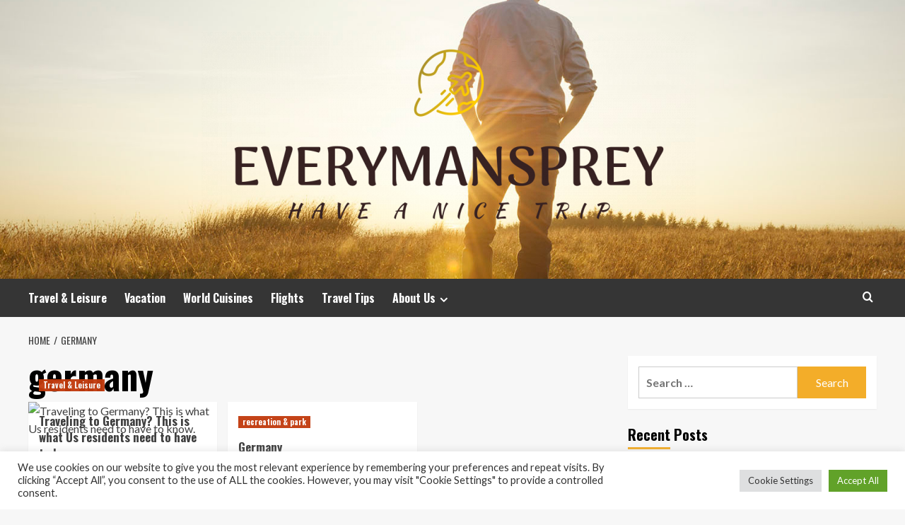

--- FILE ---
content_type: text/html; charset=UTF-8
request_url: https://www.everymansprey.com/tag/germany
body_size: 12964
content:
<!doctype html>
<html lang="en-US">
<head>
    <meta charset="UTF-8">
    <meta name="viewport" content="width=device-width, initial-scale=1">
    <link rel="profile" href="https://gmpg.org/xfn/11">

    <meta name='robots' content='index, follow, max-image-preview:large, max-snippet:-1, max-video-preview:-1' />
<link rel='preload' href='https://fonts.googleapis.com/css?family=Source%2BSans%2BPro%3A400%2C700%7CLato%3A400%2C700&#038;subset=latin&#038;display=swap' as='style' onload="this.onload=null;this.rel='stylesheet'" type='text/css' media='all' crossorigin='anonymous'>
<link rel='preconnect' href='https://fonts.googleapis.com' crossorigin='anonymous'>
<link rel='preconnect' href='https://fonts.gstatic.com' crossorigin='anonymous'>

	<!-- This site is optimized with the Yoast SEO plugin v26.7 - https://yoast.com/wordpress/plugins/seo/ -->
	<title>germany Archives - EVERYMANSPREY</title>
	<link rel="canonical" href="https://www.everymansprey.com/tag/germany" />
	<meta property="og:locale" content="en_US" />
	<meta property="og:type" content="article" />
	<meta property="og:title" content="germany Archives - EVERYMANSPREY" />
	<meta property="og:url" content="https://www.everymansprey.com/tag/germany" />
	<meta property="og:site_name" content="EVERYMANSPREY" />
	<meta property="og:image" content="https://i.ibb.co/YRj4ss0/Travel-Hotel-82.jpg" />
	<meta name="twitter:card" content="summary_large_image" />
	<meta name="twitter:image" content="https://i.ibb.co/YRj4ss0/Travel-Hotel-82.jpg" />
	<script type="application/ld+json" class="yoast-schema-graph">{"@context":"https://schema.org","@graph":[{"@type":"CollectionPage","@id":"https://www.everymansprey.com/tag/germany","url":"https://www.everymansprey.com/tag/germany","name":"germany Archives - EVERYMANSPREY","isPartOf":{"@id":"https://www.everymansprey.com/#website"},"primaryImageOfPage":{"@id":"https://www.everymansprey.com/tag/germany#primaryimage"},"image":{"@id":"https://www.everymansprey.com/tag/germany#primaryimage"},"thumbnailUrl":"https://i.ibb.co/YRj4ss0/Travel-Hotel-82.jpg","breadcrumb":{"@id":"https://www.everymansprey.com/tag/germany#breadcrumb"},"inLanguage":"en-US"},{"@type":"ImageObject","inLanguage":"en-US","@id":"https://www.everymansprey.com/tag/germany#primaryimage","url":"https://i.ibb.co/YRj4ss0/Travel-Hotel-82.jpg","contentUrl":"https://i.ibb.co/YRj4ss0/Travel-Hotel-82.jpg"},{"@type":"BreadcrumbList","@id":"https://www.everymansprey.com/tag/germany#breadcrumb","itemListElement":[{"@type":"ListItem","position":1,"name":"Home","item":"https://www.everymansprey.com/"},{"@type":"ListItem","position":2,"name":"germany"}]},{"@type":"WebSite","@id":"https://www.everymansprey.com/#website","url":"https://www.everymansprey.com/","name":"EVERYMANSPREY","description":"Have a Nice Trip","publisher":{"@id":"https://www.everymansprey.com/#organization"},"potentialAction":[{"@type":"SearchAction","target":{"@type":"EntryPoint","urlTemplate":"https://www.everymansprey.com/?s={search_term_string}"},"query-input":{"@type":"PropertyValueSpecification","valueRequired":true,"valueName":"search_term_string"}}],"inLanguage":"en-US"},{"@type":"Organization","@id":"https://www.everymansprey.com/#organization","name":"EVERYMANSPREY","url":"https://www.everymansprey.com/","logo":{"@type":"ImageObject","inLanguage":"en-US","@id":"https://www.everymansprey.com/#/schema/logo/image/","url":"https://www.everymansprey.com/wp-content/uploads/2021/10/cropped-default-e1656445106136.png","contentUrl":"https://www.everymansprey.com/wp-content/uploads/2021/10/cropped-default-e1656445106136.png","width":700,"height":303,"caption":"EVERYMANSPREY"},"image":{"@id":"https://www.everymansprey.com/#/schema/logo/image/"}}]}</script>
	<!-- / Yoast SEO plugin. -->


<link rel='dns-prefetch' href='//fonts.googleapis.com' />
<link rel='preconnect' href='https://fonts.googleapis.com' />
<link rel='preconnect' href='https://fonts.gstatic.com' />
<link rel="alternate" type="application/rss+xml" title="EVERYMANSPREY &raquo; Feed" href="https://www.everymansprey.com/feed" />
<link rel="alternate" type="application/rss+xml" title="EVERYMANSPREY &raquo; germany Tag Feed" href="https://www.everymansprey.com/tag/germany/feed" />
<style id='wp-img-auto-sizes-contain-inline-css' type='text/css'>
img:is([sizes=auto i],[sizes^="auto," i]){contain-intrinsic-size:3000px 1500px}
/*# sourceURL=wp-img-auto-sizes-contain-inline-css */
</style>
<style id='wp-emoji-styles-inline-css' type='text/css'>

	img.wp-smiley, img.emoji {
		display: inline !important;
		border: none !important;
		box-shadow: none !important;
		height: 1em !important;
		width: 1em !important;
		margin: 0 0.07em !important;
		vertical-align: -0.1em !important;
		background: none !important;
		padding: 0 !important;
	}
/*# sourceURL=wp-emoji-styles-inline-css */
</style>
<link rel='stylesheet' id='cookie-law-info-css' href='https://www.everymansprey.com/wp-content/plugins/cookie-law-info/legacy/public/css/cookie-law-info-public.css?ver=3.3.9.1' type='text/css' media='all' />
<link rel='stylesheet' id='cookie-law-info-gdpr-css' href='https://www.everymansprey.com/wp-content/plugins/cookie-law-info/legacy/public/css/cookie-law-info-gdpr.css?ver=3.3.9.1' type='text/css' media='all' />
<link rel='stylesheet' id='widgetopts-styles-css' href='https://www.everymansprey.com/wp-content/plugins/widget-options/assets/css/widget-options.css?ver=4.1.3' type='text/css' media='all' />
<link rel='stylesheet' id='ez-toc-css' href='https://www.everymansprey.com/wp-content/plugins/easy-table-of-contents/assets/css/screen.min.css?ver=2.0.80' type='text/css' media='all' />
<style id='ez-toc-inline-css' type='text/css'>
div#ez-toc-container .ez-toc-title {font-size: 120%;}div#ez-toc-container .ez-toc-title {font-weight: 500;}div#ez-toc-container ul li , div#ez-toc-container ul li a {font-size: 95%;}div#ez-toc-container ul li , div#ez-toc-container ul li a {font-weight: 500;}div#ez-toc-container nav ul ul li {font-size: 90%;}.ez-toc-box-title {font-weight: bold; margin-bottom: 10px; text-align: center; text-transform: uppercase; letter-spacing: 1px; color: #666; padding-bottom: 5px;position:absolute;top:-4%;left:5%;background-color: inherit;transition: top 0.3s ease;}.ez-toc-box-title.toc-closed {top:-25%;}
.ez-toc-container-direction {direction: ltr;}.ez-toc-counter ul{counter-reset: item ;}.ez-toc-counter nav ul li a::before {content: counters(item, '.', decimal) '. ';display: inline-block;counter-increment: item;flex-grow: 0;flex-shrink: 0;margin-right: .2em; float: left; }.ez-toc-widget-direction {direction: ltr;}.ez-toc-widget-container ul{counter-reset: item ;}.ez-toc-widget-container nav ul li a::before {content: counters(item, '.', decimal) '. ';display: inline-block;counter-increment: item;flex-grow: 0;flex-shrink: 0;margin-right: .2em; float: left; }
/*# sourceURL=ez-toc-inline-css */
</style>
<link rel='stylesheet' id='hardnews-google-fonts-css' href='https://fonts.googleapis.com/css?family=Oswald:300,400,700' type='text/css' media='all' />
<link rel='stylesheet' id='bootstrap-css' href='https://www.everymansprey.com/wp-content/themes/covernews/assets/bootstrap/css/bootstrap.min.css?ver=6.9' type='text/css' media='all' />
<link rel='stylesheet' id='covernews-style-css' href='https://www.everymansprey.com/wp-content/themes/covernews/style.min.css?ver=2.0.3' type='text/css' media='all' />
<link rel='stylesheet' id='hardnews-css' href='https://www.everymansprey.com/wp-content/themes/hardnews/style.css?ver=2.0.3' type='text/css' media='all' />
<link rel='stylesheet' id='covernews-google-fonts-css' href='https://fonts.googleapis.com/css?family=Source%2BSans%2BPro%3A400%2C700%7CLato%3A400%2C700&#038;subset=latin&#038;display=swap' type='text/css' media='all' />
<link rel='stylesheet' id='covernews-icons-css' href='https://www.everymansprey.com/wp-content/themes/covernews/assets/icons/style.css?ver=6.9' type='text/css' media='all' />
<script type="text/javascript" src="https://www.everymansprey.com/wp-includes/js/jquery/jquery.min.js?ver=3.7.1" id="jquery-core-js"></script>
<script type="text/javascript" src="https://www.everymansprey.com/wp-includes/js/jquery/jquery-migrate.min.js?ver=3.4.1" id="jquery-migrate-js"></script>
<script type="text/javascript" id="cookie-law-info-js-extra">
/* <![CDATA[ */
var Cli_Data = {"nn_cookie_ids":[],"cookielist":[],"non_necessary_cookies":[],"ccpaEnabled":"","ccpaRegionBased":"","ccpaBarEnabled":"","strictlyEnabled":["necessary","obligatoire"],"ccpaType":"gdpr","js_blocking":"1","custom_integration":"","triggerDomRefresh":"","secure_cookies":""};
var cli_cookiebar_settings = {"animate_speed_hide":"500","animate_speed_show":"500","background":"#FFF","border":"#b1a6a6c2","border_on":"","button_1_button_colour":"#61a229","button_1_button_hover":"#4e8221","button_1_link_colour":"#fff","button_1_as_button":"1","button_1_new_win":"","button_2_button_colour":"#333","button_2_button_hover":"#292929","button_2_link_colour":"#444","button_2_as_button":"","button_2_hidebar":"","button_3_button_colour":"#dedfe0","button_3_button_hover":"#b2b2b3","button_3_link_colour":"#333333","button_3_as_button":"1","button_3_new_win":"","button_4_button_colour":"#dedfe0","button_4_button_hover":"#b2b2b3","button_4_link_colour":"#333333","button_4_as_button":"1","button_7_button_colour":"#61a229","button_7_button_hover":"#4e8221","button_7_link_colour":"#fff","button_7_as_button":"1","button_7_new_win":"","font_family":"inherit","header_fix":"","notify_animate_hide":"1","notify_animate_show":"","notify_div_id":"#cookie-law-info-bar","notify_position_horizontal":"right","notify_position_vertical":"bottom","scroll_close":"1","scroll_close_reload":"","accept_close_reload":"","reject_close_reload":"","showagain_tab":"","showagain_background":"#fff","showagain_border":"#000","showagain_div_id":"#cookie-law-info-again","showagain_x_position":"100px","text":"#333333","show_once_yn":"1","show_once":"5000","logging_on":"","as_popup":"","popup_overlay":"1","bar_heading_text":"","cookie_bar_as":"banner","popup_showagain_position":"bottom-right","widget_position":"left"};
var log_object = {"ajax_url":"https://www.everymansprey.com/wp-admin/admin-ajax.php"};
//# sourceURL=cookie-law-info-js-extra
/* ]]> */
</script>
<script type="text/javascript" src="https://www.everymansprey.com/wp-content/plugins/cookie-law-info/legacy/public/js/cookie-law-info-public.js?ver=3.3.9.1" id="cookie-law-info-js"></script>
<link rel="https://api.w.org/" href="https://www.everymansprey.com/wp-json/" /><link rel="alternate" title="JSON" type="application/json" href="https://www.everymansprey.com/wp-json/wp/v2/tags/321" /><link rel="EditURI" type="application/rsd+xml" title="RSD" href="https://www.everymansprey.com/xmlrpc.php?rsd" />
<meta name="generator" content="WordPress 6.9" />
<link rel="preload" href="https://www.everymansprey.com/wp-content/uploads/2022/06/mans-vacation.jpg" as="image">        <style type="text/css">
                        body .masthead-banner.data-bg:before {
                background: rgba(0,0,0,0);
            }
                        .site-title,
            .site-description {
                position: absolute;
                clip: rect(1px, 1px, 1px, 1px);
                display: none;
            }

                    .elementor-template-full-width .elementor-section.elementor-section-full_width > .elementor-container,
        .elementor-template-full-width .elementor-section.elementor-section-boxed > .elementor-container{
            max-width: 1200px;
        }
        @media (min-width: 1600px){
            .elementor-template-full-width .elementor-section.elementor-section-full_width > .elementor-container,
            .elementor-template-full-width .elementor-section.elementor-section-boxed > .elementor-container{
                max-width: 1600px;
            }
        }
        
        .align-content-left .elementor-section-stretched,
        .align-content-right .elementor-section-stretched {
            max-width: 100%;
            left: 0 !important;
        }


        </style>
        <link rel="icon" href="https://www.everymansprey.com/wp-content/uploads/2021/10/cropped-log-32x32.png" sizes="32x32" />
<link rel="icon" href="https://www.everymansprey.com/wp-content/uploads/2021/10/cropped-log-192x192.png" sizes="192x192" />
<link rel="apple-touch-icon" href="https://www.everymansprey.com/wp-content/uploads/2021/10/cropped-log-180x180.png" />
<meta name="msapplication-TileImage" content="https://www.everymansprey.com/wp-content/uploads/2021/10/cropped-log-270x270.png" />
<link rel='stylesheet' id='cookie-law-info-table-css' href='https://www.everymansprey.com/wp-content/plugins/cookie-law-info/legacy/public/css/cookie-law-info-table.css?ver=3.3.9.1' type='text/css' media='all' />
</head>

<body class="archive tag tag-germany tag-321 wp-custom-logo wp-embed-responsive wp-theme-covernews wp-child-theme-hardnews hfeed default-content-layout archive-layout-grid scrollup-sticky-header aft-sticky-header aft-sticky-sidebar default aft-container-default aft-main-banner-slider-editors-picks-trending header-image-default align-content-left aft-and">


<div id="page" class="site">
    <a class="skip-link screen-reader-text" href="#content">Skip to content</a>

<div class="header-layout-3">
<header id="masthead" class="site-header">
        <div class="masthead-banner data-bg" data-background="https://www.everymansprey.com/wp-content/uploads/2022/06/mans-vacation.jpg">
        <div class="container">
            <div class="row">
                <div class="col-md-12">
                    <div class="site-branding">
                        <a href="https://www.everymansprey.com/" class="custom-logo-link" rel="home"><img width="700" height="303" src="https://www.everymansprey.com/wp-content/uploads/2021/10/cropped-default-e1656445106136.png" class="custom-logo" alt="EVERYMANSPREY" decoding="async" fetchpriority="high" srcset="https://www.everymansprey.com/wp-content/uploads/2021/10/cropped-default-e1656445106136.png 700w, https://www.everymansprey.com/wp-content/uploads/2021/10/cropped-default-e1656445106136-300x130.png 300w" sizes="(max-width: 700px) 100vw, 700px" loading="lazy" /></a>                            <p class="site-title font-family-1">
                                <a href="https://www.everymansprey.com/"
                                   rel="home">EVERYMANSPREY</a>
                            </p>
                        
                                                    <p class="site-description">Have a Nice Trip</p>
                                            </div>
                </div>
                <div class="col-md-12">
                                    </div>
            </div>
        </div>
    </div>
    <nav id="site-navigation" class="main-navigation">
        <div class="container">
            <div class="row">
                <div class="kol-12">
                    <div class="navigation-container">



                        <span class="toggle-menu" aria-controls="primary-menu" aria-expanded="false">
                                <span class="screen-reader-text">Primary Menu</span>
                                 <i class="ham"></i>
                        </span>
                        <span class="af-mobile-site-title-wrap">
                            <a href="https://www.everymansprey.com/" class="custom-logo-link" rel="home"><img width="700" height="303" src="https://www.everymansprey.com/wp-content/uploads/2021/10/cropped-default-e1656445106136.png" class="custom-logo" alt="EVERYMANSPREY" decoding="async" srcset="https://www.everymansprey.com/wp-content/uploads/2021/10/cropped-default-e1656445106136.png 700w, https://www.everymansprey.com/wp-content/uploads/2021/10/cropped-default-e1656445106136-300x130.png 300w" sizes="(max-width: 700px) 100vw, 700px" loading="lazy" /></a>                            <p class="site-title font-family-1">
                                <a href="https://www.everymansprey.com/"
                                   rel="home">EVERYMANSPREY</a>
                            </p>
                        </span>
                        <div class="menu main-menu"><ul id="primary-menu" class="menu"><li id="menu-item-2450" class="menu-item menu-item-type-taxonomy menu-item-object-category menu-item-2450"><a href="https://www.everymansprey.com/category/travel-leisure">Travel &amp; Leisure</a></li>
<li id="menu-item-2452" class="menu-item menu-item-type-taxonomy menu-item-object-category menu-item-2452"><a href="https://www.everymansprey.com/category/vacation">Vacation</a></li>
<li id="menu-item-2451" class="menu-item menu-item-type-taxonomy menu-item-object-category menu-item-2451"><a href="https://www.everymansprey.com/category/world-cuisines">World Cuisines</a></li>
<li id="menu-item-3801" class="menu-item menu-item-type-taxonomy menu-item-object-category menu-item-3801"><a href="https://www.everymansprey.com/category/flights">Flights</a></li>
<li id="menu-item-3797" class="menu-item menu-item-type-taxonomy menu-item-object-category menu-item-3797"><a href="https://www.everymansprey.com/category/travel-tips">Travel Tips</a></li>
<li id="menu-item-2445" class="menu-item menu-item-type-post_type menu-item-object-page menu-item-has-children menu-item-2445"><a href="https://www.everymansprey.com/about-us">About Us</a>
<ul class="sub-menu">
	<li id="menu-item-2449" class="menu-item menu-item-type-post_type menu-item-object-page menu-item-2449"><a href="https://www.everymansprey.com/contact-us">Contact Us</a></li>
	<li id="menu-item-2448" class="menu-item menu-item-type-post_type menu-item-object-page menu-item-2448"><a href="https://www.everymansprey.com/advertise-here">Advertise Here</a></li>
	<li id="menu-item-2447" class="menu-item menu-item-type-post_type menu-item-object-page menu-item-2447"><a href="https://www.everymansprey.com/disclosure-policy">Disclosure Policy</a></li>
	<li id="menu-item-2446" class="menu-item menu-item-type-post_type menu-item-object-page menu-item-2446"><a href="https://www.everymansprey.com/sitemap">Sitemap</a></li>
</ul>
</li>
</ul></div>
                        <div class="cart-search">

                            <div class="af-search-wrap">
                                <div class="search-overlay">
                                    <a href="#" title="Search" class="search-icon">
                                        <i class="fa fa-search"></i>
                                    </a>
                                    <div class="af-search-form">
                                        <form role="search" method="get" class="search-form" action="https://www.everymansprey.com/">
				<label>
					<span class="screen-reader-text">Search for:</span>
					<input type="search" class="search-field" placeholder="Search &hellip;" value="" name="s" />
				</label>
				<input type="submit" class="search-submit" value="Search" />
			</form>                                    </div>
                                </div>
                            </div>
                        </div>


                    </div>
                </div>
            </div>
        </div>
    </nav>
</header>


</div>



    <div id="content" class="container">
    <div class="em-breadcrumbs font-family-1 covernews-breadcrumbs">
      <div class="row">
        <div role="navigation" aria-label="Breadcrumbs" class="breadcrumb-trail breadcrumbs" itemprop="breadcrumb"><ul class="trail-items" itemscope itemtype="http://schema.org/BreadcrumbList"><meta name="numberOfItems" content="2" /><meta name="itemListOrder" content="Ascending" /><li itemprop="itemListElement" itemscope itemtype="http://schema.org/ListItem" class="trail-item trail-begin"><a href="https://www.everymansprey.com" rel="home" itemprop="item"><span itemprop="name">Home</span></a><meta itemprop="position" content="1" /></li><li itemprop="itemListElement" itemscope itemtype="http://schema.org/ListItem" class="trail-item trail-end"><a href="https://www.everymansprey.com/tag/germany" itemprop="item"><span itemprop="name">germany</span></a><meta itemprop="position" content="2" /></li></ul></div>      </div>
    </div>
    <div class="section-block-upper row">

                <div id="primary" class="content-area">
                    <main id="main" class="site-main aft-archive-post">

                        
                            <header class="header-title-wrapper1">
                                <h1 class="page-title">germany</h1>                            </header><!-- .header-title-wrapper -->
                            <div class="row">
                            <div id="aft-inner-row">
                            

        <article id="post-3814" class="col-lg-4 col-sm-4 col-md-4 latest-posts-grid post-3814 post type-post status-publish format-standard has-post-thumbnail hentry category-travel-leisure tag-germany tag-residents tag-traveling"                 data-mh="archive-layout-grid">
            
<div class="align-items-center has-post-image">
  <div class="spotlight-post">
    <figure class="categorised-article inside-img">
      <div class="categorised-article-wrapper">
        <div class="data-bg-hover data-bg-categorised read-bg-img">
          <a href="https://www.everymansprey.com/traveling-to-germany-this-is-what-us-residents-need-to-have-to-know.html"
            aria-label="Traveling to Germany? This is what Us residents need to have to know.">
            <img post-id="3814" fifu-featured="1" width="300" height="300" src="https://i.ibb.co/YRj4ss0/Travel-Hotel-82.jpg" class="attachment-medium size-medium wp-post-image" alt="Traveling to Germany? This is what Us residents need to have to know." title="Traveling to Germany? This is what Us residents need to have to know." title="Traveling to Germany? This is what Us residents need to have to know." decoding="async" loading="lazy" />          </a>
        </div>
                <div class="figure-categories figure-categories-bg">
          <ul class="cat-links"><li class="meta-category">
                             <a class="covernews-categories category-color-1"
                            href="https://www.everymansprey.com/category/travel-leisure" 
                            aria-label="View all posts in Travel &amp; Leisure"> 
                                 Travel &amp; Leisure
                             </a>
                        </li></ul>        </div>
      </div>

    </figure>
    <figcaption>

      <h3 class="article-title article-title-1">
        <a href="https://www.everymansprey.com/traveling-to-germany-this-is-what-us-residents-need-to-have-to-know.html">
          Traveling to Germany? This is what Us residents need to have to know.        </a>
      </h3>
      <div class="grid-item-metadata">
        
    <span class="author-links">

      
        <span class="item-metadata posts-author">
          <i class="far fa-user-circle"></i>
                          <a href="https://www.everymansprey.com/author/hana">
                    Hana                </a>
               </span>
                    <span class="item-metadata posts-date">
          <i class="far fa-clock"></i>
          <a href="https://www.everymansprey.com/2022/06">
            June 28, 2022          </a>
        </span>
                </span>
      </div>
              <div class="full-item-discription">
          <div class="post-description">
            <p>Placeholder whilst short article actions loadBerlin is total of existence again, bustling with travelers hoping to seize the ideal picture...</p>
<div class="aft-readmore-wrapper">
              <a href="https://www.everymansprey.com/traveling-to-germany-this-is-what-us-residents-need-to-have-to-know.html" class="aft-readmore" aria-label="Read more about Traveling to Germany? This is what Us residents need to have to know.">Read More<span class="screen-reader-text">Read more about Traveling to Germany? This is what Us residents need to have to know.</span></a>
          </div>

          </div>
        </div>
          </figcaption>
  </div>
  </div>        </article>
    

        <article id="post-377" class="col-lg-4 col-sm-4 col-md-4 latest-posts-grid post-377 post type-post status-publish format-standard hentry category-recreation-park tag-germany"                 data-mh="archive-layout-grid">
            
<div class="align-items-center no-post-image">
  <div class="spotlight-post">
    <figure class="categorised-article inside-img">
      <div class="categorised-article-wrapper">
        <div class="data-bg-hover data-bg-categorised read-bg-img">
          <a href="https://www.everymansprey.com/germany.html"
            aria-label="Germany">
                      </a>
        </div>
                <div class="figure-categories figure-categories-bg">
          <ul class="cat-links"><li class="meta-category">
                             <a class="covernews-categories category-color-1"
                            href="https://www.everymansprey.com/category/recreation/recreation-park" 
                            aria-label="View all posts in recreation &amp; park"> 
                                 recreation &amp; park
                             </a>
                        </li></ul>        </div>
      </div>

    </figure>
    <figcaption>

      <h3 class="article-title article-title-1">
        <a href="https://www.everymansprey.com/germany.html">
          Germany        </a>
      </h3>
      <div class="grid-item-metadata">
        
    <span class="author-links">

      
        <span class="item-metadata posts-author">
          <i class="far fa-user-circle"></i>
                          <a href="https://www.everymansprey.com/author/hana">
                    Hana                </a>
               </span>
                    <span class="item-metadata posts-date">
          <i class="far fa-clock"></i>
          <a href="https://www.everymansprey.com/2018/03">
            March 4, 2018          </a>
        </span>
                </span>
      </div>
              <div class="full-item-discription">
          <div class="post-description">
            <p>Traveling on a price range is so rewarding. These policies are underwritten by Travel Insurance Facilities and Insured by Union...</p>
<div class="aft-readmore-wrapper">
              <a href="https://www.everymansprey.com/germany.html" class="aft-readmore" aria-label="Read more about Germany">Read More<span class="screen-reader-text">Read more about Germany</span></a>
          </div>

          </div>
        </div>
          </figcaption>
  </div>
  </div>        </article>
                                </div>
                            <div class="col col-ten">
                                <div class="covernews-pagination">
                                                                    </div>
                            </div>
                                            </div>
                    </main><!-- #main -->
                </div><!-- #primary -->

                <aside id="secondary" class="widget-area sidebar-sticky-top">
	<div id="search-2" class="widget covernews-widget widget_search"><form role="search" method="get" class="search-form" action="https://www.everymansprey.com/">
				<label>
					<span class="screen-reader-text">Search for:</span>
					<input type="search" class="search-field" placeholder="Search &hellip;" value="" name="s" />
				</label>
				<input type="submit" class="search-submit" value="Search" />
			</form></div>
		<div id="recent-posts-2" class="widget covernews-widget widget_recent_entries">
		<h2 class="widget-title widget-title-1"><span>Recent Posts</span></h2>
		<ul>
											<li>
					<a href="https://www.everymansprey.com/why-fast-boat-is-the-best-way-to-travel-from-bali-to-gili-islands.html">Why Fast Boat is the Best Way to Travel from Bali to Gili Islands</a>
									</li>
											<li>
					<a href="https://www.everymansprey.com/ollon-romantic-cliffs-a-hidden-gem-in-toraja.html">Ollon Romantic Cliffs: A Hidden Gem in Toraja</a>
									</li>
											<li>
					<a href="https://www.everymansprey.com/discover-your-perfect-stay-in-bologna.html">Discover Your Perfect Stay in Bologna</a>
									</li>
											<li>
					<a href="https://www.everymansprey.com/a-luxurious-getaway-exploring-gran-canarias-marina-suites.html">A Luxurious Getaway: Exploring Gran Canaria&#8217;s Marina Suites</a>
									</li>
											<li>
					<a href="https://www.everymansprey.com/a-soaking-good-time-the-rise-of-hotels-with-private-jacuzzis.html">A Soaking Good Time: The Rise of Hotels with Private Jacuzzis</a>
									</li>
					</ul>

		</div><div id="archives-2" class="widget covernews-widget widget_archive"><h2 class="widget-title widget-title-1"><span>Archives</span></h2>		<label class="screen-reader-text" for="archives-dropdown-2">Archives</label>
		<select id="archives-dropdown-2" name="archive-dropdown">
			
			<option value="">Select Month</option>
				<option value='https://www.everymansprey.com/2025/08'> August 2025 </option>
	<option value='https://www.everymansprey.com/2025/01'> January 2025 </option>
	<option value='https://www.everymansprey.com/2024/10'> October 2024 </option>
	<option value='https://www.everymansprey.com/2024/09'> September 2024 </option>
	<option value='https://www.everymansprey.com/2024/08'> August 2024 </option>
	<option value='https://www.everymansprey.com/2024/06'> June 2024 </option>
	<option value='https://www.everymansprey.com/2024/04'> April 2024 </option>
	<option value='https://www.everymansprey.com/2023/11'> November 2023 </option>
	<option value='https://www.everymansprey.com/2023/10'> October 2023 </option>
	<option value='https://www.everymansprey.com/2023/09'> September 2023 </option>
	<option value='https://www.everymansprey.com/2023/08'> August 2023 </option>
	<option value='https://www.everymansprey.com/2023/07'> July 2023 </option>
	<option value='https://www.everymansprey.com/2023/06'> June 2023 </option>
	<option value='https://www.everymansprey.com/2023/05'> May 2023 </option>
	<option value='https://www.everymansprey.com/2023/04'> April 2023 </option>
	<option value='https://www.everymansprey.com/2023/03'> March 2023 </option>
	<option value='https://www.everymansprey.com/2023/02'> February 2023 </option>
	<option value='https://www.everymansprey.com/2023/01'> January 2023 </option>
	<option value='https://www.everymansprey.com/2022/12'> December 2022 </option>
	<option value='https://www.everymansprey.com/2022/11'> November 2022 </option>
	<option value='https://www.everymansprey.com/2022/10'> October 2022 </option>
	<option value='https://www.everymansprey.com/2022/09'> September 2022 </option>
	<option value='https://www.everymansprey.com/2022/08'> August 2022 </option>
	<option value='https://www.everymansprey.com/2022/07'> July 2022 </option>
	<option value='https://www.everymansprey.com/2022/06'> June 2022 </option>
	<option value='https://www.everymansprey.com/2022/05'> May 2022 </option>
	<option value='https://www.everymansprey.com/2022/04'> April 2022 </option>
	<option value='https://www.everymansprey.com/2022/03'> March 2022 </option>
	<option value='https://www.everymansprey.com/2022/02'> February 2022 </option>
	<option value='https://www.everymansprey.com/2022/01'> January 2022 </option>
	<option value='https://www.everymansprey.com/2021/12'> December 2021 </option>
	<option value='https://www.everymansprey.com/2021/11'> November 2021 </option>
	<option value='https://www.everymansprey.com/2021/10'> October 2021 </option>
	<option value='https://www.everymansprey.com/2021/09'> September 2021 </option>
	<option value='https://www.everymansprey.com/2021/07'> July 2021 </option>
	<option value='https://www.everymansprey.com/2021/06'> June 2021 </option>
	<option value='https://www.everymansprey.com/2021/05'> May 2021 </option>
	<option value='https://www.everymansprey.com/2021/02'> February 2021 </option>
	<option value='https://www.everymansprey.com/2021/01'> January 2021 </option>
	<option value='https://www.everymansprey.com/2020/12'> December 2020 </option>
	<option value='https://www.everymansprey.com/2020/07'> July 2020 </option>
	<option value='https://www.everymansprey.com/2020/06'> June 2020 </option>
	<option value='https://www.everymansprey.com/2020/05'> May 2020 </option>
	<option value='https://www.everymansprey.com/2020/04'> April 2020 </option>
	<option value='https://www.everymansprey.com/2020/03'> March 2020 </option>
	<option value='https://www.everymansprey.com/2020/02'> February 2020 </option>
	<option value='https://www.everymansprey.com/2020/01'> January 2020 </option>
	<option value='https://www.everymansprey.com/2019/12'> December 2019 </option>
	<option value='https://www.everymansprey.com/2019/11'> November 2019 </option>
	<option value='https://www.everymansprey.com/2019/10'> October 2019 </option>
	<option value='https://www.everymansprey.com/2019/09'> September 2019 </option>
	<option value='https://www.everymansprey.com/2019/08'> August 2019 </option>
	<option value='https://www.everymansprey.com/2019/07'> July 2019 </option>
	<option value='https://www.everymansprey.com/2019/06'> June 2019 </option>
	<option value='https://www.everymansprey.com/2019/05'> May 2019 </option>
	<option value='https://www.everymansprey.com/2019/04'> April 2019 </option>
	<option value='https://www.everymansprey.com/2019/03'> March 2019 </option>
	<option value='https://www.everymansprey.com/2019/02'> February 2019 </option>
	<option value='https://www.everymansprey.com/2019/01'> January 2019 </option>
	<option value='https://www.everymansprey.com/2018/12'> December 2018 </option>
	<option value='https://www.everymansprey.com/2018/11'> November 2018 </option>
	<option value='https://www.everymansprey.com/2018/10'> October 2018 </option>
	<option value='https://www.everymansprey.com/2018/09'> September 2018 </option>
	<option value='https://www.everymansprey.com/2018/08'> August 2018 </option>
	<option value='https://www.everymansprey.com/2018/07'> July 2018 </option>
	<option value='https://www.everymansprey.com/2018/06'> June 2018 </option>
	<option value='https://www.everymansprey.com/2018/05'> May 2018 </option>
	<option value='https://www.everymansprey.com/2018/04'> April 2018 </option>
	<option value='https://www.everymansprey.com/2018/03'> March 2018 </option>
	<option value='https://www.everymansprey.com/2018/02'> February 2018 </option>
	<option value='https://www.everymansprey.com/2018/01'> January 2018 </option>
	<option value='https://www.everymansprey.com/2017/12'> December 2017 </option>
	<option value='https://www.everymansprey.com/2017/11'> November 2017 </option>
	<option value='https://www.everymansprey.com/2017/10'> October 2017 </option>
	<option value='https://www.everymansprey.com/2017/09'> September 2017 </option>
	<option value='https://www.everymansprey.com/2017/08'> August 2017 </option>
	<option value='https://www.everymansprey.com/2017/07'> July 2017 </option>

		</select>

			<script type="text/javascript">
/* <![CDATA[ */

( ( dropdownId ) => {
	const dropdown = document.getElementById( dropdownId );
	function onSelectChange() {
		setTimeout( () => {
			if ( 'escape' === dropdown.dataset.lastkey ) {
				return;
			}
			if ( dropdown.value ) {
				document.location.href = dropdown.value;
			}
		}, 250 );
	}
	function onKeyUp( event ) {
		if ( 'Escape' === event.key ) {
			dropdown.dataset.lastkey = 'escape';
		} else {
			delete dropdown.dataset.lastkey;
		}
	}
	function onClick() {
		delete dropdown.dataset.lastkey;
	}
	dropdown.addEventListener( 'keyup', onKeyUp );
	dropdown.addEventListener( 'click', onClick );
	dropdown.addEventListener( 'change', onSelectChange );
})( "archives-dropdown-2" );

//# sourceURL=WP_Widget_Archives%3A%3Awidget
/* ]]> */
</script>
</div><div id="categories-2" class="widget covernews-widget widget_categories"><h2 class="widget-title widget-title-1"><span>Categories</span></h2><form action="https://www.everymansprey.com" method="get"><label class="screen-reader-text" for="cat">Categories</label><select  name='cat' id='cat' class='postform'>
	<option value='-1'>Select Category</option>
	<option class="level-0" value="16">africa trip</option>
	<option class="level-0" value="15">america trip</option>
	<option class="level-0" value="17">asia trip</option>
	<option class="level-0" value="18">australia trip</option>
	<option class="level-0" value="14">europe trip</option>
	<option class="level-0" value="517">european cuisine</option>
	<option class="level-0" value="2821">Flights</option>
	<option class="level-0" value="11">food recreation</option>
	<option class="level-0" value="436">Health &amp; Fitness</option>
	<option class="level-0" value="438">Health Care &amp; Medical</option>
	<option class="level-0" value="6">importance of recreation</option>
	<option class="level-0" value="2991">News</option>
	<option class="level-0" value="2">Recreation</option>
	<option class="level-0" value="9">recreation &amp; park</option>
	<option class="level-0" value="7">recreation activities</option>
	<option class="level-0" value="5">recreation definition</option>
	<option class="level-0" value="8">recreation programs</option>
	<option class="level-0" value="453">Relationships</option>
	<option class="level-0" value="449">Sports &amp; Athletics</option>
	<option class="level-0" value="3">Travel &amp; Leisure</option>
	<option class="level-0" value="12">travel destination</option>
	<option class="level-0" value="13">travel souvenir</option>
	<option class="level-0" value="10">Travel Tips</option>
	<option class="level-0" value="530">Vacation</option>
	<option class="level-0" value="442">World Cuisines</option>
</select>
</form><script type="text/javascript">
/* <![CDATA[ */

( ( dropdownId ) => {
	const dropdown = document.getElementById( dropdownId );
	function onSelectChange() {
		setTimeout( () => {
			if ( 'escape' === dropdown.dataset.lastkey ) {
				return;
			}
			if ( dropdown.value && parseInt( dropdown.value ) > 0 && dropdown instanceof HTMLSelectElement ) {
				dropdown.parentElement.submit();
			}
		}, 250 );
	}
	function onKeyUp( event ) {
		if ( 'Escape' === event.key ) {
			dropdown.dataset.lastkey = 'escape';
		} else {
			delete dropdown.dataset.lastkey;
		}
	}
	function onClick() {
		delete dropdown.dataset.lastkey;
	}
	dropdown.addEventListener( 'keyup', onKeyUp );
	dropdown.addEventListener( 'click', onClick );
	dropdown.addEventListener( 'change', onSelectChange );
})( "cat" );

//# sourceURL=WP_Widget_Categories%3A%3Awidget
/* ]]> */
</script>
</div><div id="magenet_widget-2" class="widget covernews-widget widget_magenet_widget"><aside class="widget magenet_widget_box"><div class="mads-block"></div></aside></div><div id="execphp-2" class="widget covernews-widget widget_execphp">			<div class="execphpwidget"></div>
		</div></aside><!-- #secondary -->
        </div>
<!-- wmm w -->
</div>

<div class="af-main-banner-latest-posts grid-layout">
  <div class="container">
    <div class="row">
      <div class="widget-title-section">
            <h2 class="widget-title header-after1">
      <span class="header-after ">
                You may have missed      </span>
    </h2>

      </div>
      <div class="row">
                    <div class="col-sm-15 latest-posts-grid" data-mh="latest-posts-grid">
              <div class="spotlight-post">
                <figure class="categorised-article inside-img">
                  <div class="categorised-article-wrapper">
                    <div class="data-bg-hover data-bg-categorised read-bg-img">
                      <a href="https://www.everymansprey.com/why-fast-boat-is-the-best-way-to-travel-from-bali-to-gili-islands.html"
                        aria-label="Why Fast Boat is the Best Way to Travel from Bali to Gili Islands">
                        <img width="300" height="200" src="https://www.everymansprey.com/wp-content/uploads/2025/08/Fast-Boat-is-the-Best-Way-to-Travel-from-Bali-to-Gili-Islands-300x200.png" class="attachment-medium size-medium wp-post-image" alt="Why Fast Boat is the Best Way to Travel from Bali to Gili Islands" title="Why Fast Boat is the Best Way to Travel from Bali to Gili Islands" decoding="async" loading="lazy" srcset="https://www.everymansprey.com/wp-content/uploads/2025/08/Fast-Boat-is-the-Best-Way-to-Travel-from-Bali-to-Gili-Islands-300x200.png 300w, https://www.everymansprey.com/wp-content/uploads/2025/08/Fast-Boat-is-the-Best-Way-to-Travel-from-Bali-to-Gili-Islands-1024x683.png 1024w, https://www.everymansprey.com/wp-content/uploads/2025/08/Fast-Boat-is-the-Best-Way-to-Travel-from-Bali-to-Gili-Islands-768x512.png 768w, https://www.everymansprey.com/wp-content/uploads/2025/08/Fast-Boat-is-the-Best-Way-to-Travel-from-Bali-to-Gili-Islands-1536x1024.png 1536w, https://www.everymansprey.com/wp-content/uploads/2025/08/Fast-Boat-is-the-Best-Way-to-Travel-from-Bali-to-Gili-Islands-2048x1366.png 2048w" sizes="auto, (max-width: 300px) 100vw, 300px" />                      </a>
                    </div>
                  </div>
                                    <div class="figure-categories figure-categories-bg">

                    <ul class="cat-links"><li class="meta-category">
                             <a class="covernews-categories category-color-1"
                            href="https://www.everymansprey.com/category/travel-leisure" 
                            aria-label="View all posts in Travel &amp; Leisure"> 
                                 Travel &amp; Leisure
                             </a>
                        </li></ul>                  </div>
                </figure>

                <figcaption>

                  <h3 class="article-title article-title-1">
                    <a href="https://www.everymansprey.com/why-fast-boat-is-the-best-way-to-travel-from-bali-to-gili-islands.html">
                      Why Fast Boat is the Best Way to Travel from Bali to Gili Islands                    </a>
                  </h3>
                  <div class="grid-item-metadata">
                    
    <span class="author-links">

      
        <span class="item-metadata posts-author">
          <i class="far fa-user-circle"></i>
                          <a href="https://www.everymansprey.com/author/hana">
                    Hana                </a>
               </span>
                    <span class="item-metadata posts-date">
          <i class="far fa-clock"></i>
          <a href="https://www.everymansprey.com/2025/08">
            August 26, 2025          </a>
        </span>
                </span>
                  </div>
                </figcaption>
              </div>
            </div>
                      <div class="col-sm-15 latest-posts-grid" data-mh="latest-posts-grid">
              <div class="spotlight-post">
                <figure class="categorised-article inside-img">
                  <div class="categorised-article-wrapper">
                    <div class="data-bg-hover data-bg-categorised read-bg-img">
                      <a href="https://www.everymansprey.com/ollon-romantic-cliffs-a-hidden-gem-in-toraja.html"
                        aria-label="Ollon Romantic Cliffs: A Hidden Gem in Toraja">
                        <img width="300" height="145" src="https://www.everymansprey.com/wp-content/uploads/2025/01/Romantic-Hills-Toraja-300x145.jpg" class="attachment-medium size-medium wp-post-image" alt="Ollon Romantic Cliffs: A Hidden Gem in Toraja" title="Ollon Romantic Cliffs: A Hidden Gem in Toraja" decoding="async" loading="lazy" srcset="https://www.everymansprey.com/wp-content/uploads/2025/01/Romantic-Hills-Toraja-300x145.jpg 300w, https://www.everymansprey.com/wp-content/uploads/2025/01/Romantic-Hills-Toraja-1024x495.jpg 1024w, https://www.everymansprey.com/wp-content/uploads/2025/01/Romantic-Hills-Toraja-768x371.jpg 768w, https://www.everymansprey.com/wp-content/uploads/2025/01/Romantic-Hills-Toraja-1536x742.jpg 1536w, https://www.everymansprey.com/wp-content/uploads/2025/01/Romantic-Hills-Toraja.jpg 1920w" sizes="auto, (max-width: 300px) 100vw, 300px" />                      </a>
                    </div>
                  </div>
                                    <div class="figure-categories figure-categories-bg">

                    <ul class="cat-links"><li class="meta-category">
                             <a class="covernews-categories category-color-1"
                            href="https://www.everymansprey.com/category/travel-leisure" 
                            aria-label="View all posts in Travel &amp; Leisure"> 
                                 Travel &amp; Leisure
                             </a>
                        </li></ul>                  </div>
                </figure>

                <figcaption>

                  <h3 class="article-title article-title-1">
                    <a href="https://www.everymansprey.com/ollon-romantic-cliffs-a-hidden-gem-in-toraja.html">
                      Ollon Romantic Cliffs: A Hidden Gem in Toraja                    </a>
                  </h3>
                  <div class="grid-item-metadata">
                    
    <span class="author-links">

      
        <span class="item-metadata posts-author">
          <i class="far fa-user-circle"></i>
                          <a href="https://www.everymansprey.com/author/hana">
                    Hana                </a>
               </span>
                    <span class="item-metadata posts-date">
          <i class="far fa-clock"></i>
          <a href="https://www.everymansprey.com/2025/01">
            January 27, 2025          </a>
        </span>
                </span>
                  </div>
                </figcaption>
              </div>
            </div>
                      <div class="col-sm-15 latest-posts-grid" data-mh="latest-posts-grid">
              <div class="spotlight-post">
                <figure class="categorised-article inside-img">
                  <div class="categorised-article-wrapper">
                    <div class="data-bg-hover data-bg-categorised read-bg-img">
                      <a href="https://www.everymansprey.com/discover-your-perfect-stay-in-bologna.html"
                        aria-label="Discover Your Perfect Stay in Bologna">
                        <img post-id="5766" fifu-featured="1" width="300" height="101" src="https://i.ibb.co.com/sPzvrmT/image.png" class="attachment-medium size-medium wp-post-image" alt="Discover Your Perfect Stay in Bologna" title="Discover Your Perfect Stay in Bologna" title="Discover Your Perfect Stay in Bologna" decoding="async" loading="lazy" />                      </a>
                    </div>
                  </div>
                                    <div class="figure-categories figure-categories-bg">

                    <ul class="cat-links"><li class="meta-category">
                             <a class="covernews-categories category-color-1"
                            href="https://www.everymansprey.com/category/travel-leisure" 
                            aria-label="View all posts in Travel &amp; Leisure"> 
                                 Travel &amp; Leisure
                             </a>
                        </li></ul>                  </div>
                </figure>

                <figcaption>

                  <h3 class="article-title article-title-1">
                    <a href="https://www.everymansprey.com/discover-your-perfect-stay-in-bologna.html">
                      Discover Your Perfect Stay in Bologna                    </a>
                  </h3>
                  <div class="grid-item-metadata">
                    
    <span class="author-links">

      
        <span class="item-metadata posts-author">
          <i class="far fa-user-circle"></i>
                          <a href="https://www.everymansprey.com/author/hana">
                    Hana                </a>
               </span>
                    <span class="item-metadata posts-date">
          <i class="far fa-clock"></i>
          <a href="https://www.everymansprey.com/2024/10">
            October 25, 2024          </a>
        </span>
                </span>
                  </div>
                </figcaption>
              </div>
            </div>
                      <div class="col-sm-15 latest-posts-grid" data-mh="latest-posts-grid">
              <div class="spotlight-post">
                <figure class="categorised-article inside-img">
                  <div class="categorised-article-wrapper">
                    <div class="data-bg-hover data-bg-categorised read-bg-img">
                      <a href="https://www.everymansprey.com/a-luxurious-getaway-exploring-gran-canarias-marina-suites.html"
                        aria-label="A Luxurious Getaway: Exploring Gran Canaria&#8217;s Marina Suites">
                        <img post-id="5760" fifu-featured="1" width="300" height="200" src="https://i.ibb.co.com/XL0MDDz/image.png" class="attachment-medium size-medium wp-post-image" alt="A Luxurious Getaway: Exploring Gran Canaria&#8217;s Marina Suites" title="A Luxurious Getaway: Exploring Gran Canaria&#8217;s Marina Suites" title="A Luxurious Getaway: Exploring Gran Canaria&#8217;s Marina Suites" decoding="async" loading="lazy" />                      </a>
                    </div>
                  </div>
                                    <div class="figure-categories figure-categories-bg">

                    <ul class="cat-links"><li class="meta-category">
                             <a class="covernews-categories category-color-1"
                            href="https://www.everymansprey.com/category/travel-leisure" 
                            aria-label="View all posts in Travel &amp; Leisure"> 
                                 Travel &amp; Leisure
                             </a>
                        </li></ul>                  </div>
                </figure>

                <figcaption>

                  <h3 class="article-title article-title-1">
                    <a href="https://www.everymansprey.com/a-luxurious-getaway-exploring-gran-canarias-marina-suites.html">
                      A Luxurious Getaway: Exploring Gran Canaria&#8217;s Marina Suites                    </a>
                  </h3>
                  <div class="grid-item-metadata">
                    
    <span class="author-links">

      
        <span class="item-metadata posts-author">
          <i class="far fa-user-circle"></i>
                          <a href="https://www.everymansprey.com/author/hana">
                    Hana                </a>
               </span>
                    <span class="item-metadata posts-date">
          <i class="far fa-clock"></i>
          <a href="https://www.everymansprey.com/2024/10">
            October 24, 2024          </a>
        </span>
                </span>
                  </div>
                </figcaption>
              </div>
            </div>
                      <div class="col-sm-15 latest-posts-grid" data-mh="latest-posts-grid">
              <div class="spotlight-post">
                <figure class="categorised-article inside-img">
                  <div class="categorised-article-wrapper">
                    <div class="data-bg-hover data-bg-categorised read-bg-img">
                      <a href="https://www.everymansprey.com/a-soaking-good-time-the-rise-of-hotels-with-private-jacuzzis.html"
                        aria-label="A Soaking Good Time: The Rise of Hotels with Private Jacuzzis">
                        <img post-id="5759" fifu-featured="1" width="300" height="199" src="https://i.ibb.co.com/HBPnGwJ/image.png" class="attachment-medium size-medium wp-post-image" alt="A Soaking Good Time: The Rise of Hotels with Private Jacuzzis" title="A Soaking Good Time: The Rise of Hotels with Private Jacuzzis" title="A Soaking Good Time: The Rise of Hotels with Private Jacuzzis" decoding="async" loading="lazy" />                      </a>
                    </div>
                  </div>
                                    <div class="figure-categories figure-categories-bg">

                    <ul class="cat-links"><li class="meta-category">
                             <a class="covernews-categories category-color-1"
                            href="https://www.everymansprey.com/category/travel-leisure" 
                            aria-label="View all posts in Travel &amp; Leisure"> 
                                 Travel &amp; Leisure
                             </a>
                        </li></ul>                  </div>
                </figure>

                <figcaption>

                  <h3 class="article-title article-title-1">
                    <a href="https://www.everymansprey.com/a-soaking-good-time-the-rise-of-hotels-with-private-jacuzzis.html">
                      A Soaking Good Time: The Rise of Hotels with Private Jacuzzis                    </a>
                  </h3>
                  <div class="grid-item-metadata">
                    
    <span class="author-links">

      
        <span class="item-metadata posts-author">
          <i class="far fa-user-circle"></i>
                          <a href="https://www.everymansprey.com/author/hana">
                    Hana                </a>
               </span>
                    <span class="item-metadata posts-date">
          <i class="far fa-clock"></i>
          <a href="https://www.everymansprey.com/2024/10">
            October 23, 2024          </a>
        </span>
                </span>
                  </div>
                </figcaption>
              </div>
            </div>
                        </div>
    </div>
  </div>
</div>
  <footer class="site-footer">
        
                  <div class="site-info">
      <div class="container">
        <div class="row">
          <div class="col-sm-12">
                                      Copyright &copy; All rights reserved.                                                  <span class="sep"> | </span>
              <a href="https://afthemes.com/products/covernews/">CoverNews</a> by AF themes.                      </div>
        </div>
      </div>
    </div>
  </footer>
</div>

<a id="scroll-up" class="secondary-color" href="#top" aria-label="Scroll to top">
  <i class="fa fa-angle-up" aria-hidden="true"></i>
</a>
<script type="text/javascript">
<!--
var _acic={dataProvider:10};(function(){var e=document.createElement("script");e.type="text/javascript";e.async=true;e.src="https://www.acint.net/aci.js";var t=document.getElementsByTagName("script")[0];t.parentNode.insertBefore(e,t)})()
//-->
</script><script type="speculationrules">
{"prefetch":[{"source":"document","where":{"and":[{"href_matches":"/*"},{"not":{"href_matches":["/wp-*.php","/wp-admin/*","/wp-content/uploads/*","/wp-content/*","/wp-content/plugins/*","/wp-content/themes/hardnews/*","/wp-content/themes/covernews/*","/*\\?(.+)"]}},{"not":{"selector_matches":"a[rel~=\"nofollow\"]"}},{"not":{"selector_matches":".no-prefetch, .no-prefetch a"}}]},"eagerness":"conservative"}]}
</script>
<!--googleoff: all--><div id="cookie-law-info-bar" data-nosnippet="true"><span><div class="cli-bar-container cli-style-v2"><div class="cli-bar-message">We use cookies on our website to give you the most relevant experience by remembering your preferences and repeat visits. By clicking “Accept All”, you consent to the use of ALL the cookies. However, you may visit "Cookie Settings" to provide a controlled consent.</div><div class="cli-bar-btn_container"><a role='button' class="medium cli-plugin-button cli-plugin-main-button cli_settings_button" style="margin:0px 5px 0px 0px">Cookie Settings</a><a id="wt-cli-accept-all-btn" role='button' data-cli_action="accept_all" class="wt-cli-element medium cli-plugin-button wt-cli-accept-all-btn cookie_action_close_header cli_action_button">Accept All</a></div></div></span></div><div id="cookie-law-info-again" data-nosnippet="true"><span id="cookie_hdr_showagain">Manage consent</span></div><div class="cli-modal" data-nosnippet="true" id="cliSettingsPopup" tabindex="-1" role="dialog" aria-labelledby="cliSettingsPopup" aria-hidden="true">
  <div class="cli-modal-dialog" role="document">
	<div class="cli-modal-content cli-bar-popup">
		  <button type="button" class="cli-modal-close" id="cliModalClose">
			<svg class="" viewBox="0 0 24 24"><path d="M19 6.41l-1.41-1.41-5.59 5.59-5.59-5.59-1.41 1.41 5.59 5.59-5.59 5.59 1.41 1.41 5.59-5.59 5.59 5.59 1.41-1.41-5.59-5.59z"></path><path d="M0 0h24v24h-24z" fill="none"></path></svg>
			<span class="wt-cli-sr-only">Close</span>
		  </button>
		  <div class="cli-modal-body">
			<div class="cli-container-fluid cli-tab-container">
	<div class="cli-row">
		<div class="cli-col-12 cli-align-items-stretch cli-px-0">
			<div class="cli-privacy-overview">
				<h4>Privacy Overview</h4>				<div class="cli-privacy-content">
					<div class="cli-privacy-content-text">This website uses cookies to improve your experience while you navigate through the website. Out of these, the cookies that are categorized as necessary are stored on your browser as they are essential for the working of basic functionalities of the website. We also use third-party cookies that help us analyze and understand how you use this website. These cookies will be stored in your browser only with your consent. You also have the option to opt-out of these cookies. But opting out of some of these cookies may affect your browsing experience.</div>
				</div>
				<a class="cli-privacy-readmore" aria-label="Show more" role="button" data-readmore-text="Show more" data-readless-text="Show less"></a>			</div>
		</div>
		<div class="cli-col-12 cli-align-items-stretch cli-px-0 cli-tab-section-container">
												<div class="cli-tab-section">
						<div class="cli-tab-header">
							<a role="button" tabindex="0" class="cli-nav-link cli-settings-mobile" data-target="functional" data-toggle="cli-toggle-tab">
								Functional							</a>
															<div class="cli-switch">
									<input type="checkbox" id="wt-cli-checkbox-functional" class="cli-user-preference-checkbox"  data-id="checkbox-functional" />
									<label for="wt-cli-checkbox-functional" class="cli-slider" data-cli-enable="Enabled" data-cli-disable="Disabled"><span class="wt-cli-sr-only">Functional</span></label>
								</div>
													</div>
						<div class="cli-tab-content">
							<div class="cli-tab-pane cli-fade" data-id="functional">
								<div class="wt-cli-cookie-description">
									Functional cookies help to perform certain functionalities like sharing the content of the website on social media platforms, collect feedbacks, and other third-party features.
								</div>
							</div>
						</div>
					</div>
																	<div class="cli-tab-section">
						<div class="cli-tab-header">
							<a role="button" tabindex="0" class="cli-nav-link cli-settings-mobile" data-target="performance" data-toggle="cli-toggle-tab">
								Performance							</a>
															<div class="cli-switch">
									<input type="checkbox" id="wt-cli-checkbox-performance" class="cli-user-preference-checkbox"  data-id="checkbox-performance" />
									<label for="wt-cli-checkbox-performance" class="cli-slider" data-cli-enable="Enabled" data-cli-disable="Disabled"><span class="wt-cli-sr-only">Performance</span></label>
								</div>
													</div>
						<div class="cli-tab-content">
							<div class="cli-tab-pane cli-fade" data-id="performance">
								<div class="wt-cli-cookie-description">
									Performance cookies are used to understand and analyze the key performance indexes of the website which helps in delivering a better user experience for the visitors.
								</div>
							</div>
						</div>
					</div>
																	<div class="cli-tab-section">
						<div class="cli-tab-header">
							<a role="button" tabindex="0" class="cli-nav-link cli-settings-mobile" data-target="analytics" data-toggle="cli-toggle-tab">
								Analytics							</a>
															<div class="cli-switch">
									<input type="checkbox" id="wt-cli-checkbox-analytics" class="cli-user-preference-checkbox"  data-id="checkbox-analytics" />
									<label for="wt-cli-checkbox-analytics" class="cli-slider" data-cli-enable="Enabled" data-cli-disable="Disabled"><span class="wt-cli-sr-only">Analytics</span></label>
								</div>
													</div>
						<div class="cli-tab-content">
							<div class="cli-tab-pane cli-fade" data-id="analytics">
								<div class="wt-cli-cookie-description">
									Analytical cookies are used to understand how visitors interact with the website. These cookies help provide information on metrics the number of visitors, bounce rate, traffic source, etc.
								</div>
							</div>
						</div>
					</div>
																	<div class="cli-tab-section">
						<div class="cli-tab-header">
							<a role="button" tabindex="0" class="cli-nav-link cli-settings-mobile" data-target="advertisement" data-toggle="cli-toggle-tab">
								Advertisement							</a>
															<div class="cli-switch">
									<input type="checkbox" id="wt-cli-checkbox-advertisement" class="cli-user-preference-checkbox"  data-id="checkbox-advertisement" />
									<label for="wt-cli-checkbox-advertisement" class="cli-slider" data-cli-enable="Enabled" data-cli-disable="Disabled"><span class="wt-cli-sr-only">Advertisement</span></label>
								</div>
													</div>
						<div class="cli-tab-content">
							<div class="cli-tab-pane cli-fade" data-id="advertisement">
								<div class="wt-cli-cookie-description">
									Advertisement cookies are used to provide visitors with relevant ads and marketing campaigns. These cookies track visitors across websites and collect information to provide customized ads.
								</div>
							</div>
						</div>
					</div>
																	<div class="cli-tab-section">
						<div class="cli-tab-header">
							<a role="button" tabindex="0" class="cli-nav-link cli-settings-mobile" data-target="others" data-toggle="cli-toggle-tab">
								Others							</a>
															<div class="cli-switch">
									<input type="checkbox" id="wt-cli-checkbox-others" class="cli-user-preference-checkbox"  data-id="checkbox-others" />
									<label for="wt-cli-checkbox-others" class="cli-slider" data-cli-enable="Enabled" data-cli-disable="Disabled"><span class="wt-cli-sr-only">Others</span></label>
								</div>
													</div>
						<div class="cli-tab-content">
							<div class="cli-tab-pane cli-fade" data-id="others">
								<div class="wt-cli-cookie-description">
									Other uncategorized cookies are those that are being analyzed and have not been classified into a category as yet.
								</div>
							</div>
						</div>
					</div>
																	<div class="cli-tab-section">
						<div class="cli-tab-header">
							<a role="button" tabindex="0" class="cli-nav-link cli-settings-mobile" data-target="necessary" data-toggle="cli-toggle-tab">
								Necessary							</a>
															<div class="wt-cli-necessary-checkbox">
									<input type="checkbox" class="cli-user-preference-checkbox"  id="wt-cli-checkbox-necessary" data-id="checkbox-necessary" checked="checked"  />
									<label class="form-check-label" for="wt-cli-checkbox-necessary">Necessary</label>
								</div>
								<span class="cli-necessary-caption">Always Enabled</span>
													</div>
						<div class="cli-tab-content">
							<div class="cli-tab-pane cli-fade" data-id="necessary">
								<div class="wt-cli-cookie-description">
									Necessary cookies are absolutely essential for the website to function properly. These cookies ensure basic functionalities and security features of the website, anonymously.
<table class="cookielawinfo-row-cat-table cookielawinfo-winter"><thead><tr><th class="cookielawinfo-column-1">Cookie</th><th class="cookielawinfo-column-3">Duration</th><th class="cookielawinfo-column-4">Description</th></tr></thead><tbody><tr class="cookielawinfo-row"><td class="cookielawinfo-column-1">cookielawinfo-checkbox-analytics</td><td class="cookielawinfo-column-3">11 months</td><td class="cookielawinfo-column-4">This cookie is set by GDPR Cookie Consent plugin. The cookie is used to store the user consent for the cookies in the category "Analytics".</td></tr><tr class="cookielawinfo-row"><td class="cookielawinfo-column-1">cookielawinfo-checkbox-functional</td><td class="cookielawinfo-column-3">11 months</td><td class="cookielawinfo-column-4">The cookie is set by GDPR cookie consent to record the user consent for the cookies in the category "Functional".</td></tr><tr class="cookielawinfo-row"><td class="cookielawinfo-column-1">cookielawinfo-checkbox-necessary</td><td class="cookielawinfo-column-3">11 months</td><td class="cookielawinfo-column-4">This cookie is set by GDPR Cookie Consent plugin. The cookies is used to store the user consent for the cookies in the category "Necessary".</td></tr><tr class="cookielawinfo-row"><td class="cookielawinfo-column-1">cookielawinfo-checkbox-others</td><td class="cookielawinfo-column-3">11 months</td><td class="cookielawinfo-column-4">This cookie is set by GDPR Cookie Consent plugin. The cookie is used to store the user consent for the cookies in the category "Other.</td></tr><tr class="cookielawinfo-row"><td class="cookielawinfo-column-1">cookielawinfo-checkbox-performance</td><td class="cookielawinfo-column-3">11 months</td><td class="cookielawinfo-column-4">This cookie is set by GDPR Cookie Consent plugin. The cookie is used to store the user consent for the cookies in the category "Performance".</td></tr><tr class="cookielawinfo-row"><td class="cookielawinfo-column-1">viewed_cookie_policy</td><td class="cookielawinfo-column-3">11 months</td><td class="cookielawinfo-column-4">The cookie is set by the GDPR Cookie Consent plugin and is used to store whether or not user has consented to the use of cookies. It does not store any personal data.</td></tr></tbody></table>								</div>
							</div>
						</div>
					</div>
										</div>
	</div>
</div>
		  </div>
		  <div class="cli-modal-footer">
			<div class="wt-cli-element cli-container-fluid cli-tab-container">
				<div class="cli-row">
					<div class="cli-col-12 cli-align-items-stretch cli-px-0">
						<div class="cli-tab-footer wt-cli-privacy-overview-actions">
						
															<a id="wt-cli-privacy-save-btn" role="button" tabindex="0" data-cli-action="accept" class="wt-cli-privacy-btn cli_setting_save_button wt-cli-privacy-accept-btn cli-btn">SAVE &amp; ACCEPT</a>
													</div>
						
					</div>
				</div>
			</div>
		</div>
	</div>
  </div>
</div>
<div class="cli-modal-backdrop cli-fade cli-settings-overlay"></div>
<div class="cli-modal-backdrop cli-fade cli-popupbar-overlay"></div>
<!--googleon: all--><script type="text/javascript" src="https://www.everymansprey.com/wp-content/themes/covernews/js/navigation.js?ver=2.0.3" id="covernews-navigation-js"></script>
<script type="text/javascript" src="https://www.everymansprey.com/wp-content/themes/covernews/js/skip-link-focus-fix.js?ver=2.0.3" id="covernews-skip-link-focus-fix-js"></script>
<script type="text/javascript" src="https://www.everymansprey.com/wp-content/themes/covernews/assets/jquery-match-height/jquery.matchHeight.min.js?ver=2.0.3" id="matchheight-js"></script>
<script type="text/javascript" src="https://www.everymansprey.com/wp-content/themes/covernews/assets/fixed-header-script.js?ver=2.0.3" id="covernews-fixed-header-script-js"></script>
<script type="text/javascript" src="https://www.everymansprey.com/wp-content/themes/covernews/admin-dashboard/dist/covernews_scripts.build.js?ver=2.0.3" id="covernews-script-js"></script>
<script id="wp-emoji-settings" type="application/json">
{"baseUrl":"https://s.w.org/images/core/emoji/17.0.2/72x72/","ext":".png","svgUrl":"https://s.w.org/images/core/emoji/17.0.2/svg/","svgExt":".svg","source":{"concatemoji":"https://www.everymansprey.com/wp-includes/js/wp-emoji-release.min.js?ver=6.9"}}
</script>
<script type="module">
/* <![CDATA[ */
/*! This file is auto-generated */
const a=JSON.parse(document.getElementById("wp-emoji-settings").textContent),o=(window._wpemojiSettings=a,"wpEmojiSettingsSupports"),s=["flag","emoji"];function i(e){try{var t={supportTests:e,timestamp:(new Date).valueOf()};sessionStorage.setItem(o,JSON.stringify(t))}catch(e){}}function c(e,t,n){e.clearRect(0,0,e.canvas.width,e.canvas.height),e.fillText(t,0,0);t=new Uint32Array(e.getImageData(0,0,e.canvas.width,e.canvas.height).data);e.clearRect(0,0,e.canvas.width,e.canvas.height),e.fillText(n,0,0);const a=new Uint32Array(e.getImageData(0,0,e.canvas.width,e.canvas.height).data);return t.every((e,t)=>e===a[t])}function p(e,t){e.clearRect(0,0,e.canvas.width,e.canvas.height),e.fillText(t,0,0);var n=e.getImageData(16,16,1,1);for(let e=0;e<n.data.length;e++)if(0!==n.data[e])return!1;return!0}function u(e,t,n,a){switch(t){case"flag":return n(e,"\ud83c\udff3\ufe0f\u200d\u26a7\ufe0f","\ud83c\udff3\ufe0f\u200b\u26a7\ufe0f")?!1:!n(e,"\ud83c\udde8\ud83c\uddf6","\ud83c\udde8\u200b\ud83c\uddf6")&&!n(e,"\ud83c\udff4\udb40\udc67\udb40\udc62\udb40\udc65\udb40\udc6e\udb40\udc67\udb40\udc7f","\ud83c\udff4\u200b\udb40\udc67\u200b\udb40\udc62\u200b\udb40\udc65\u200b\udb40\udc6e\u200b\udb40\udc67\u200b\udb40\udc7f");case"emoji":return!a(e,"\ud83e\u1fac8")}return!1}function f(e,t,n,a){let r;const o=(r="undefined"!=typeof WorkerGlobalScope&&self instanceof WorkerGlobalScope?new OffscreenCanvas(300,150):document.createElement("canvas")).getContext("2d",{willReadFrequently:!0}),s=(o.textBaseline="top",o.font="600 32px Arial",{});return e.forEach(e=>{s[e]=t(o,e,n,a)}),s}function r(e){var t=document.createElement("script");t.src=e,t.defer=!0,document.head.appendChild(t)}a.supports={everything:!0,everythingExceptFlag:!0},new Promise(t=>{let n=function(){try{var e=JSON.parse(sessionStorage.getItem(o));if("object"==typeof e&&"number"==typeof e.timestamp&&(new Date).valueOf()<e.timestamp+604800&&"object"==typeof e.supportTests)return e.supportTests}catch(e){}return null}();if(!n){if("undefined"!=typeof Worker&&"undefined"!=typeof OffscreenCanvas&&"undefined"!=typeof URL&&URL.createObjectURL&&"undefined"!=typeof Blob)try{var e="postMessage("+f.toString()+"("+[JSON.stringify(s),u.toString(),c.toString(),p.toString()].join(",")+"));",a=new Blob([e],{type:"text/javascript"});const r=new Worker(URL.createObjectURL(a),{name:"wpTestEmojiSupports"});return void(r.onmessage=e=>{i(n=e.data),r.terminate(),t(n)})}catch(e){}i(n=f(s,u,c,p))}t(n)}).then(e=>{for(const n in e)a.supports[n]=e[n],a.supports.everything=a.supports.everything&&a.supports[n],"flag"!==n&&(a.supports.everythingExceptFlag=a.supports.everythingExceptFlag&&a.supports[n]);var t;a.supports.everythingExceptFlag=a.supports.everythingExceptFlag&&!a.supports.flag,a.supports.everything||((t=a.source||{}).concatemoji?r(t.concatemoji):t.wpemoji&&t.twemoji&&(r(t.twemoji),r(t.wpemoji)))});
//# sourceURL=https://www.everymansprey.com/wp-includes/js/wp-emoji-loader.min.js
/* ]]> */
</script>

<script defer src="https://static.cloudflareinsights.com/beacon.min.js/vcd15cbe7772f49c399c6a5babf22c1241717689176015" integrity="sha512-ZpsOmlRQV6y907TI0dKBHq9Md29nnaEIPlkf84rnaERnq6zvWvPUqr2ft8M1aS28oN72PdrCzSjY4U6VaAw1EQ==" data-cf-beacon='{"version":"2024.11.0","token":"68c85f5606ca4bb29d1c547936fceb0f","r":1,"server_timing":{"name":{"cfCacheStatus":true,"cfEdge":true,"cfExtPri":true,"cfL4":true,"cfOrigin":true,"cfSpeedBrain":true},"location_startswith":null}}' crossorigin="anonymous"></script>
</body>

</html>